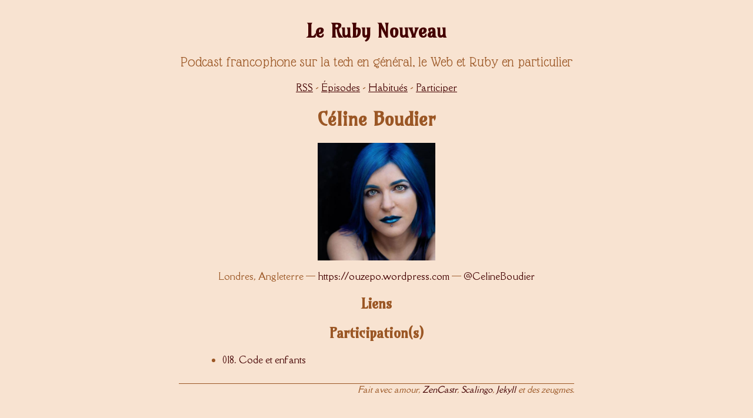

--- FILE ---
content_type: text/html
request_url: https://lerubynouveau.fr/habitues/celine_boudier
body_size: 1127
content:
<html>
 <head>
  <meta charset="utf-8">
  <meta http-equiv="X-UA-Compatible" content="IE=edge">
  <meta content="True" name="HandheldFriendly" />
  <meta name="viewport" content="width=device-width, initial-scale=1">

  <meta name="author" content="Les Rubyistes" />

  <title>Celine_boudier - Le Ruby Nouveau</title>
  <meta name="description" content="">
  <link rel="stylesheet" href="/css/light.css">
  <link rel="canonical" href="https://lerubynouveau.fr/habitues/celine_boudier">
  <link rel="alternate" type="application/rss+xml" title="Le Ruby Nouveau" href="https://lerubynouveau.fr/feed.xml" />

  <link rel="apple-touch-icon" sizes="120x120" href="/apple-touch-icon.png">
  <link rel="icon" type="image/png" href="/favicon-32x32.png" sizes="32x32">
  <link rel="icon" type="image/png" href="/favicon-16x16.png" sizes="16x16">
  <link rel="manifest" href="/manifest.json">
  <link rel="mask-icon" href="/safari-pinned-tab.svg" color="#F8E3D1">
  <meta name="theme-color" content="#ffffff">

  <meta name="twitter:card" content="summary">
<meta name="twitter:site" content="@lerubynouveau">
<meta name="twitter:image" content="https://lerubynouveau.fr/img/logo_le_ruby_nouveau_hd.jpg">

<meta name="twitter:title" content="Les Rubyistes">
<meta name="twitter:description" content="Le Ruby Nouveau est un podcast francophone sur la tech en général, le Web et Ruby en particulier.
">


  <meta property="og:type" content="website" />
<meta property="og:locale" content="fr-FR" />
<meta property="og:rich_attachment" content="true" />
<meta property="og:updated_time" content="Wed, 09 Aug 2017 00:00:00 +0000" />
<meta property="og:image" content="https://lerubynouveau.fr/img/logo_le_ruby_nouveau_hd.jpg" />

<meta property="og:url" content="https://lerubynouveau.fr" />
<meta property="og:title" content="Le Ruby Nouveau" />
<meta property="og:description" content="Le Ruby Nouveau est un podcast francophone sur la tech en général, le Web et Ruby en particulier.
" />


</head>

 <body>
   <h1><a href="/">Le Ruby Nouveau</a></h1>
   <h2 class="glass">Podcast francophone sur la tech en général, le Web et Ruby en particulier</h2>

   <div class="menu content">
     <a href="/feed.xml">RSS</a> -
     <a href="/episodes">Épisodes</a> -
     <a href="/habitues">Habitués</a> -
     <a href="/participer">Participer</a>
   </div>

   <div class="content">
      <h1>Céline Boudier</h1>
<p><img src="https://avatars2.githubusercontent.com/u/8862062?v=3&s=460" class="host_photo" /></p>
<p>
  Londres, Angleterre
  — <a href="https://ouzepo.wordpress.com">https://ouzepo.wordpress.com</a>

  — <a href="https://twitter.com/@CelineBoudier">@CelineBoudier</a>
</p>

<p>

</p>
<h2>Liens</h2>
<ul></ul>

<h2>Participation(s)</h2>
<ul>

  
    
  
    
  
    
  

  
    
  
    
  
    
  
    
  
    
  

  
    
  
    
  
    
  
    
  
    
  

  
    
  
    
  
    
  
    
  

  
    <li><a href="/018.html">018. Code et enfants</a></li>
  
    
  
    
  
    
  

  
    
  
    
  
    
  
    
  

  
    
  
    
  
    
  
    
  
    
  

  
    
  
    
  
    
  

  
    
  
    
  
    
  
    
  

  
    
  
    
  
    
  
    
  

  
    
  
    
  
    
  
    
  

  
    
  
    
  
    
  
    
  
    
  
    
  
    
  
    
  
    
  

  
    
  
    
  
    
  
    
  
    
  
    
  
    
  

  
    
  
    
  
    
  
    
  

  
    
  
    
  
    
  
    
  
    
  
    
  

  
    
  
    
  
    
  
    
  
    
  

  
    
  
    
  
    
  
    
  
    
  
    
  

  
    
  
    
  
    
  
    
  
    
  

  
    
  
    
  
    
  
    
  
    
  

  
    
  
    
  
    
  
    
  
    
  
    
  

  
    
  
    
  
    
  
    
  

  
    
  
    
  
    
  
    
  
    
  
    
  

  
    
  
    
  
    
  
    
  

</ul>

   </div>

   <div class="footer">
     Fait avec amour,
     <a href="http://zencastr.com/">ZenCastr</a>,
     <a href="http://scalingo.com/">Scalingo</a>,
     <a href="http://jekyllrb.com/">Jekyll</a> et des zeugmes.
   </div>
 </body>
</html>


--- FILE ---
content_type: text/css
request_url: https://lerubynouveau.fr/css/light.css
body_size: 533
content:
@import url('https://fonts.googleapis.com/css?family=Della+Respira');
@import url('https://fonts.googleapis.com/css?family=Amarante');
@import url('https://fonts.googleapis.com/css?family=Glass+Antiqua');

body {
  font-family: 'Della Respira', serif;
  background: #F8E3D1;
  text-align: center;
  color: #9B5725;
  max-width: 42em;
  margin: 2em auto;
}

h1, h2, h3 { font-family: 'Amarante', cursive; }
h3 { display: inline; }
a h3 { color: #995522; }
a { text-decoration: none; }
a:hover { text-decoration: underline;; }

.content { width: 90%; min-width: 320px; margin: auto; }
.menu a { text-decoration: underline; }
#transcript, ul { text-align: left; }
#wrapper { margin: auto; width: 290px; }
#audio { margin: 1em 0; padding: 0; width: 100%; }
#playlist { margin: 0 0 1em 0; padding: 0; }
#playlist li { margin-left: 0.5em }
#playlist li.active a { background-color: #9B5725; color: #F8E3D1 }

.glass { font-family: 'Glass Antiqua', cursive; font-weight: normal; }
.footer, .info { font-size: 90%; font-style: italic; }
.footer { text-align: right; border-top: 1px solid #9B5725; margin-top: 2em; }
hr { width: 75%; border: 1px inset #9B5725; }

.nm { margin: 0.5em 0; }
h1 a, #playlist a { text-decoration: none; }

a:visited { color: #660000; }
a:hover { color: #C88D41; }
a { color: #440000; }

img.host_photo { max-height: 200px }